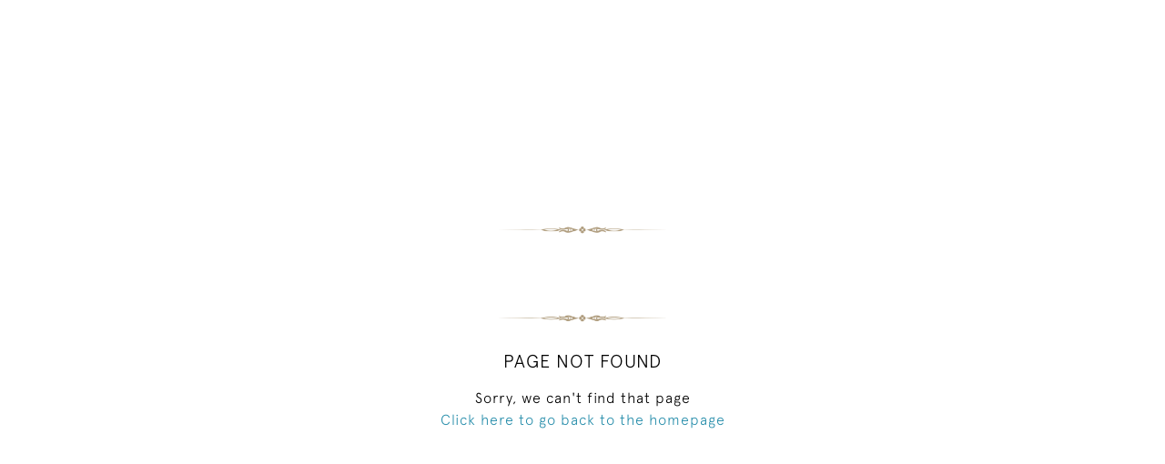

--- FILE ---
content_type: text/html; charset=UTF-8
request_url: https://pashantiques.com/silver/decorative-silver-presentation-pieces/the-seasons-dishes
body_size: 1218
content:
<!DOCTYPE html>
<html lang="en">
<head>
    <meta charset="utf-8">
    <meta name="viewport" content="width=device-width, initial-scale=1">

    <!-- CSRF Token -->
    <meta name="csrf-token" content="iqHIocJMvXQ54HKDDfrvUpj2fTZ1LmHR3JZyeoHD">
    <link rel="icon" href="https://seek-unique-co.s3.amazonaws.com/4f635412-6c23-11eb-8006-763b48240140/favicon.png" type="image/ico"/>

    <title>PAGE NOT FOUND</title>
    <link rel="stylesheet" href="https://cdn.jsdelivr.net/npm/bootstrap@4.6.0/dist/css/bootstrap.min.css">
    <link href="/assets/customer_websites/pashsons/css/app.css" rel="stylesheet">
    <style>
        .not-found__logo {
            max-width: 90%;
            width: 300px;
            margin-bottom: 30px;
        }

        .not-found__link {
            color: #288EAB;
        }

        .not-found__title {
            font-size: 45px;
            color: #000;
            margin-bottom: 40px;
        }

        .not-found__text,
        .not-found__link {
            line-height: 1;
            font-size: 22px;
        }

        @media  all and (max-width: 5467px) {
            .not-found__title {
                font-size: 20px;
                margin-bottom: 20px;
            }

            .not-found__text,
            .not-found__link {
                font-size: 16px;
            }
        }
    </style>
</head>
<body>
<main class="d-flex align-items-center justify-content-center min-vh-100">
        <div class="text-center py-5 not-found">
        <img src="https://seek-unique-co.s3.eu-west-2.amazonaws.com/images/4f635412-6c23-11eb-8006-763b48240140/35/503_website_logo_desktop_sticky_menu.png"
             class="not-found__logo" alt="Page not found"/>
        <h2 class="not-found__title">PAGE NOT FOUND</h2>
        <p class="h3 mb-2 not-found__text">Sorry, we can't find that page</p>
        <a href="/" class="mb-4 not-found__link">Click here to go back to the homepage</a>
    </div>
</main>
<script>
    var site_url = '';
</script>
<script src="https://code.jquery.com/jquery-3.5.1.min.js"></script>

<script src="https://cdnjs.cloudflare.com/ajax/libs/popper.js/1.12.9/umd/popper.min.js"
        integrity="sha384-ApNbgh9B+Y1QKtv3Rn7W3mgPxhU9K/ScQsAP7hUibX39j7fakFPskvXusvfa0b4Q"
        crossorigin="anonymous"></script>
<script src="https://cdn.jsdelivr.net/npm/bootstrap@4.5.3/dist/js/bootstrap.min.js"
        integrity="sha384-w1Q4orYjBQndcko6MimVbzY0tgp4pWB4lZ7lr30WKz0vr/aWKhXdBNmNb5D92v7s"
        crossorigin="anonymous"></script>
<!-- Scripts -->
    <script>
        setTimeout(function () {
            window.location.href = site_url ? site_url : '/';
        }, 5000);
    </script>
</body>
</html>
